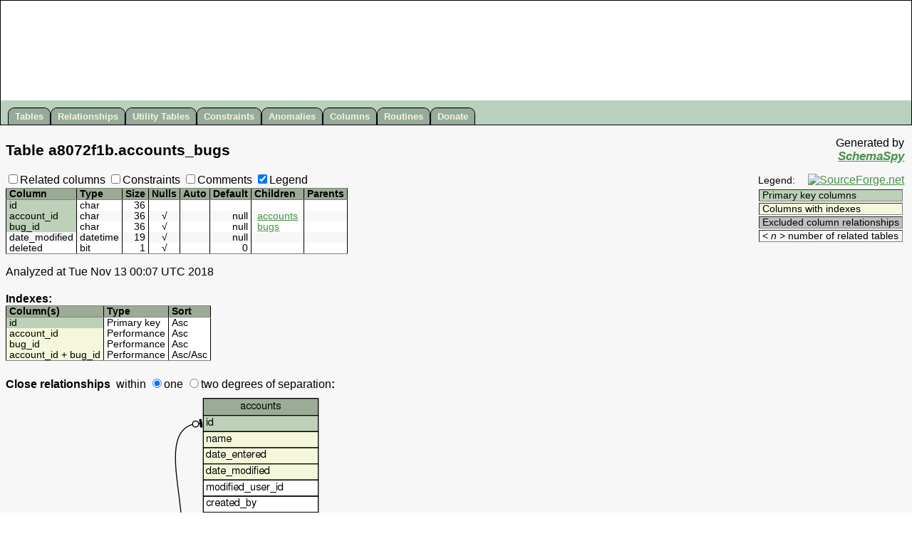

--- FILE ---
content_type: text/html
request_url: https://apidocs.sugarcrm.com/schema/8.0.2/ent/tables/accounts_bugs.html
body_size: 3163
content:
<!DOCTYPE HTML PUBLIC '-//W3C//DTD HTML 4.01 Transitional//EN' 'http://www.w3.org/TR/html4/loose.dtd'>
<html>
<head>
  <!-- SchemaSpy rev Unknown -->
  <title>SchemaSpy - Table a8072f1b.accounts_bugs</title>
  <link rel=stylesheet href='../schemaSpy.css' type='text/css'>
  <meta HTTP-EQUIV='Content-Type' CONTENT='text/html; charset=ISO-8859-1'>
  <SCRIPT LANGUAGE='JavaScript' TYPE='text/javascript' SRC='../jquery.js'></SCRIPT>
  <SCRIPT LANGUAGE='JavaScript' TYPE='text/javascript' SRC='../schemaSpy.js'></SCRIPT>
  <SCRIPT LANGUAGE='JavaScript' TYPE='text/javascript'>
    table='accounts_bugs';
  </SCRIPT>
</head>
<body>
<table id='headerHolder' cellspacing='0' cellpadding='0'><tr><td>
<div id='header'>
 <ul>
  <li><a href='../index.html' title='All tables and views in the schema'>Tables</a></li>
  <li><a href='../relationships.html' title='Diagram of table relationships'>Relationships</a></li>
  <li><a href='../utilities.html' title='View of tables with neither parents nor children'>Utility&nbsp;Tables</a></li>
  <li><a href='../constraints.html' title='Useful for diagnosing error messages that just give constraint name or number'>Constraints</a></li>
  <li><a href='../anomalies.html' title="Things that might not be quite right">Anomalies</a></li>
  <li><a href='../columns.byColumn.html' title="All of the columns in the schema">Columns</a></li>
  <li><a href='../routines.html' title='Stored Procedures / Functions'>Routines</a></li>
  <li><a href='http://sourceforge.net/donate/index.php?group_id=137197' title='Please help keep SchemaSpy alive' target='_blank'>Donate</a></li>
 </ul>
</div>
</td></tr></table>
<div class='content' style='clear:both;'>
<table width='100%' border='0' cellpadding='0'>
 <tr>
  <td class='heading' valign='middle'><span class='header'>Table <span title='Database'>a8072f1b</span>.<span title='Table'>accounts_bugs</span></span></td>
  <td class='heading' align='right' valign='top' title='John Currier - Creator of Cool Tools'><span class='indent'>Generated by</span><br><span class='indent'><span class='signature'><a href='http://schemaspy.sourceforge.net' target='_blank'>SchemaSpy</a></span></span></td>
 </tr>
</table>
<table width='100%' border='0'>
<tr valign='top'><td class='container' align='left' valign='top'>
<form name='options' action=''>
 <label for='showRelatedCols'><input type=checkbox id='showRelatedCols'>Related columns</label>
 <label for='showConstNames'><input type=checkbox id='showConstNames'>Constraints</label>
 <label for='showComments'><input type=checkbox id='showComments'>Comments</label>
 <label for='showLegend'><input type=checkbox checked id='showLegend'>Legend</label>
</form>
</td><td class='container' rowspan='2' align='right' valign='top'>
 <table class='legend' border='0'>
  <tr>
   <td class='dataTable' valign='bottom'>Legend:</td>
   <td class='container' align='right' valign='top'><a href='http://sourceforge.net' target='_blank'><img src='http://sourceforge.net/sflogo.php?group_id=137197&amp;type=1' alt='SourceForge.net' border='0' height='31' width='88'></a></td>
  </tr>
  <tr><td class='container' colspan='2'>
   <table class='dataTable' border='1'>
    <tbody>
    <tr><td class='primaryKey'>Primary key columns</td></tr>
    <tr><td class='indexedColumn'>Columns with indexes</td></tr>
    <tr class='impliedRelationship'><td class='detail'><span class='impliedRelationship'>Implied relationships</span></td></tr>
    <tr><td class='excludedColumn'>Excluded column relationships</td></tr>
    <tr><td class='legendDetail'>&lt; <em>n</em> &gt; number of related tables</td></tr>
    </tbody>
   </table>
  </td></tr>
 </table>
&nbsp;
</td><tr valign='top'><td class='container' align='left' valign='top'>
<a name='columns'></a>
<table id='columns' class='dataTable' border='1' rules='groups'>
<colgroup>
<colgroup>
<colgroup>
<colgroup>
<colgroup>
<colgroup>
<colgroup>
<colgroup>
<colgroup class='comment'>
<thead align='left'>
<tr>
  <th>Column</th>
  <th>Type</th>
  <th>Size</th>
  <th title='Are nulls allowed?'>Nulls</th>
  <th title='Is column automatically updated?'>Auto</th>
  <th title='Default value'>Default</th>
  <th title='Columns in tables that reference this column'>Children</th>
  <th title='Columns in tables that are referenced by this column'>Parents</th>
  <th title='Comments' class='comment'><span class='notSortedByColumn'>Comments</span></th>
</tr>
</thead>
<tbody valign='top'>
<tr class='even'>
 <td class='primaryKey' title='Primary Key'>id</td>
 <td class='detail'>char</td>
 <td class='detail' align='right'>36</td>
 <td class='detail' align='center'></td>
 <td class='detail' align='center'></td>
 <td class='detail'></td>
 <td class='detail'></td>
 <td class='detail'> </td>
 <td class='comment detail'></td>
</tr>
<tr class='odd'>
 <td class='primaryKey' title='Primary Key'>account_id</td>
 <td class='detail'>char</td>
 <td class='detail' align='right'>36</td>
 <td class='detail' align='center' title='nullable'>&nbsp;&radic;&nbsp;</td>
 <td class='detail' align='center'></td>
 <td class='detail' align='right'>null</td>
 <td class='detail'>
  <table border='0' width='100%' cellspacing='0' cellpadding='0'>
   <tr class='relative odd' valign='top'>
    <td class='relatedTable detail' title="accounts.id references accounts_bugs.account_id"><a href='accounts.html'>accounts</a><span class='relatedKey'>.id</span>
    </td>
    <td class='constraint detail'>Defined in XML<span title='Restrict delete:
 Parent cannot be deleted if children exist'>&nbsp;R</span></td>
   </tr>
  </table>
</td>
 <td class='detail'> </td>
 <td class='comment detail'></td>
</tr>
<tr class='even'>
 <td class='primaryKey' title='Primary Key'>bug_id</td>
 <td class='detail'>char</td>
 <td class='detail' align='right'>36</td>
 <td class='detail' align='center' title='nullable'>&nbsp;&radic;&nbsp;</td>
 <td class='detail' align='center'></td>
 <td class='detail' align='right'>null</td>
 <td class='detail'>
  <table border='0' width='100%' cellspacing='0' cellpadding='0'>
   <tr class='relative even' valign='top'>
    <td class='relatedTable detail' title="bugs.id references accounts_bugs.bug_id"><a href='bugs.html'>bugs</a><span class='relatedKey'>.id</span>
    </td>
    <td class='constraint detail'>Defined in XML<span title='Restrict delete:
 Parent cannot be deleted if children exist'>&nbsp;R</span></td>
   </tr>
  </table>
</td>
 <td class='detail'> </td>
 <td class='comment detail'></td>
</tr>
<tr class='odd'>
 <td class='detail'>date_modified</td>
 <td class='detail'>datetime</td>
 <td class='detail' align='right'>19</td>
 <td class='detail' align='center' title='nullable'>&nbsp;&radic;&nbsp;</td>
 <td class='detail' align='center'></td>
 <td class='detail' align='right'>null</td>
 <td class='detail'></td>
 <td class='detail'> </td>
 <td class='comment detail'></td>
</tr>
<tr class='even'>
 <td class='detail'>deleted</td>
 <td class='detail'>bit</td>
 <td class='detail' align='right'>1</td>
 <td class='detail' align='center' title='nullable'>&nbsp;&radic;&nbsp;</td>
 <td class='detail' align='center'></td>
 <td class='detail' align='right'>0</td>
 <td class='detail'></td>
 <td class='detail'> </td>
 <td class='comment detail'></td>
</tr>
</tbody>
</table>
<p title='5 columns'>Analyzed at Tue Nov 13 00:07 UTC 2018<p/>
</td></tr></table>
<div class='indent'>
<b>Indexes:</b>
<table class='dataTable' border='1' rules='groups'><colgroup><colgroup><colgroup><colgroup>
<thead>
 <tr>
  <th>Column(s)</th>
  <th>Type</th>
  <th>Sort</th>
  <th class='constraint' style='text-align:left;'>Constraint Name</th>
 </tr>
</thead>
<tbody>
 <tr>
  <td class='primaryKey'>id</td>
  <td class='detail'>Primary key</td>
  <td class='detail' style='text-align:left;'><span title='Ascending'>Asc</span></td>
  <td class='constraint' style='text-align:left;'>PRIMARY</td>
 </tr>
 <tr>
  <td class='indexedColumn'>account_id</td>
  <td class='detail'>Performance</td>
  <td class='detail' style='text-align:left;'><span title='Ascending'>Asc</span></td>
  <td class='constraint' style='text-align:left;'>idx_acc_bug_acc</td>
 </tr>
 <tr>
  <td class='indexedColumn'>bug_id</td>
  <td class='detail'>Performance</td>
  <td class='detail' style='text-align:left;'><span title='Ascending'>Asc</span></td>
  <td class='constraint' style='text-align:left;'>idx_acc_bug_bug</td>
 </tr>
 <tr>
  <td class='indexedColumn'>account_id + bug_id</td>
  <td class='detail'>Performance</td>
  <td class='detail' style='text-align:left;'><span title='Ascending'>Asc</span>/<span title='Ascending'>Asc</span></td>
  <td class='constraint' style='text-align:left;'>idx_account_bug</td>
 </tr>
</tbody>
</table>
</div>
<table width='100%' border='0'><tr><td class='container'>
<br><form action='get'><b>Close relationships</b><span class='degrees' id='degrees' title='Detail diminishes with increased separation from accounts_bugs'>
&nbsp;within <label for='oneDegree'><input type='radio' name='degrees' id='oneDegree' checked>one</label>  <label for='twoDegrees'><input type='radio' name='degrees' id='twoDegrees'>two degrees</label> of separation</span><b>:</b></form>
<map id="oneDegreeRelationshipsDiagram" name="oneDegreeRelationshipsDiagram">
<area shape="rect" id="node1" href="accounts.html" title="accounts" alt="" coords="266,5,449,403">
<area shape="rect" id="node2" href="accounts_bugs.html" title="accounts_bugs" alt="" coords="6,176,221,352">
<area shape="rect" id="node3" href="bugs.html" title="bugs" alt="" coords="284,421,431,795">
</map>
  <a name='diagram'><img id='oneDegreeImg' src='../diagrams/accounts_bugs.1degree.png' usemap='#oneDegreeRelationshipsDiagram' class='diagram' border='0' alt='' align='left'></a>
<map id="twoDegreesRelationshipsDiagram" name="twoDegreesRelationshipsDiagram">
<area shape="rect" id="node1" href="accounts.html" title="accounts" alt="" coords="1365,3180,1547,3577">
<area shape="rect" id="node2" href="users.html" title="users" alt="" coords="1151,2301,1273,2381">
<area shape="rect" id="node3" href="campaigns.html" title="campaigns" alt="" coords="381,3518,505,3598">
<area shape="rect" id="node4" href="accounts_audit.html" title="accounts_audit" alt="" coords="1147,2758,1277,2838">
<area shape="rect" id="node5" href="accounts_bugs.html" title="accounts_bugs" alt="" coords="1105,1568,1319,1744">
<area shape="rect" id="node6" href="accounts_contacts.html" title="accounts_contacts" alt="" coords="1137,2856,1287,2936">
<area shape="rect" id="node7" href="accounts_dataprivacy.html" title="accounts_dataprivacy" alt="" coords="1127,2953,1297,3033">
<area shape="rect" id="node8" href="activities_users.html" title="activities_users" alt="" coords="25,1760,157,1840">
<area shape="rect" id="node9" href="documents_accounts.html" title="documents_accounts" alt="" coords="1129,3050,1295,3130">
<area shape="rect" id="node10" href="email_addr_bean_rel.html" title="email_addr_bean_rel" alt="" coords="563,2761,730,2841">
<area shape="rect" id="node11" href="emails_beans.html" title="emails_beans" alt="" coords="379,2862,506,2942">
<area shape="rect" id="node12" href="locked_field_bean_rel.html" title="locked_field_bean_rel" alt="" coords="5,3306,176,3386">
<area shape="rect" id="node13" href="projects_accounts.html" title="projects_accounts" alt="" coords="1139,3148,1285,3228">
<area shape="rect" id="node14" href="prospect_lists_prospects.html" title="prospect_lists_prospects" alt="" coords="551,2373,742,2453">
<area shape="rect" id="node15" href="quotes_accounts.html" title="quotes_accounts" alt="" coords="1141,3245,1283,3325">
<area shape="rect" id="node16" href="tag_bean_rel.html" title="tag_bean_rel" alt="" coords="381,2546,505,2626">
<area shape="rect" id="node17" href="teams.html" title="teams" alt="" coords="224,2406,331,2486">
<area shape="rect" id="node18" href="team_sets.html" title="team_sets" alt="" coords="220,3450,335,3530">
<area shape="rect" id="node19" href="team_sets_teams.html" title="team_sets_teams" alt="" coords="17,3428,164,3508">
<area shape="rect" id="node34" href="campaign_log.html" title="campaign_log" alt="" coords="937,2517,1060,2597">
<area shape="rect" id="node20" href="bugs.html" title="bugs" alt="" coords="1383,1127,1529,1502">
<area shape="rect" id="node21" href="releases.html" title="releases" alt="" coords="1165,1265,1259,1345">
<area shape="rect" id="node22" href="bugs_audit.html" title="bugs_audit" alt="" coords="1159,1096,1265,1176">
<area shape="rect" id="node23" href="cases_bugs.html" title="cases_bugs" alt="" coords="1157,1398,1267,1478">
<area shape="rect" id="node24" href="contacts_bugs.html" title="contacts_bugs" alt="" coords="1149,804,1275,884">
<area shape="rect" id="node25" href="documents_bugs.html" title="documents_bugs" alt="" coords="1141,901,1283,981">
<area shape="rect" id="node26" href="projects_bugs.html" title="projects_bugs" alt="" coords="1151,998,1273,1078">
<area shape="rect" id="node27" href="calls.html" title="calls" alt="" coords="1963,1601,2069,1681">
<area shape="rect" id="node28" href="cases.html" title="cases" alt="" coords="1623,1922,1729,2002">
<area shape="rect" id="node29" href="leads.html" title="leads" alt="" coords="787,2517,893,2597">
<area shape="rect" id="node30" href="opportunities.html" title="opportunities" alt="" coords="583,3042,711,3122">
<area shape="rect" id="node31" href="products.html" title="products" alt="" coords="1805,3742,1915,3822">
<area shape="rect" id="node32" href="revenue_line_items.html" title="revenue_line_items" alt="" coords="1597,3933,1755,4013">
<area shape="rect" id="node33" href="tasks.html" title="tasks" alt="" coords="1807,2824,1913,2904">
<area shape="rect" id="node35" href="contracts.html" title="contracts" alt="" coords="1620,448,1732,528">
<area shape="rect" id="node36" href="emails.html" title="emails" alt="" coords="1807,2216,1913,2296">
<area shape="rect" id="node37" href="forecast_worksheets.html" title="forecast_worksheets" alt="" coords="1593,3810,1759,3890">
<area shape="rect" id="node38" href="meetings.html" title="meetings" alt="" coords="1960,3580,2072,3660">
<area shape="rect" id="node39" href="notes.html" title="notes" alt="" coords="2117,2396,2211,2476">
</map>

  <a name='diagram'><img id='twoDegreesImg' src='../diagrams/accounts_bugs.2degrees.png' usemap='#twoDegreesRelationshipsDiagram' class='diagram' border='0' alt='' align='left'></a>
</td></tr></table>
</div>
</body>
</html>
